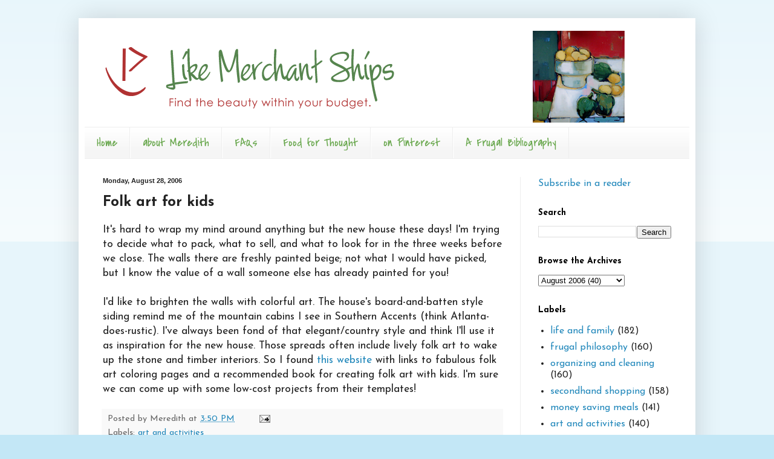

--- FILE ---
content_type: text/html; charset=UTF-8
request_url: https://www.likemerchantships.com/2006/08/folk-art-for-kids.html
body_size: 10572
content:
<!DOCTYPE html>
<html class='v2' dir='ltr' lang='en-US'>
<head>
<link href='https://www.blogger.com/static/v1/widgets/335934321-css_bundle_v2.css' rel='stylesheet' type='text/css'/>
<meta content='width=1100' name='viewport'/>
<meta content='text/html; charset=UTF-8' http-equiv='Content-Type'/>
<meta content='blogger' name='generator'/>
<link href='https://www.likemerchantships.com/favicon.ico' rel='icon' type='image/x-icon'/>
<link href='http://www.likemerchantships.com/2006/08/folk-art-for-kids.html' rel='canonical'/>
<link rel="alternate" type="application/atom+xml" title="Like Merchant Ships - Atom" href="https://www.likemerchantships.com/feeds/posts/default" />
<link rel="alternate" type="application/rss+xml" title="Like Merchant Ships - RSS" href="https://www.likemerchantships.com/feeds/posts/default?alt=rss" />
<link rel="service.post" type="application/atom+xml" title="Like Merchant Ships - Atom" href="https://www.blogger.com/feeds/12364613/posts/default" />

<link rel="alternate" type="application/atom+xml" title="Like Merchant Ships - Atom" href="https://www.likemerchantships.com/feeds/115679860258403375/comments/default" />
<!--Can't find substitution for tag [blog.ieCssRetrofitLinks]-->
<meta content='http://www.likemerchantships.com/2006/08/folk-art-for-kids.html' property='og:url'/>
<meta content='Folk art for kids' property='og:title'/>
<meta content='It&#39;s hard to wrap my mind around anything but the new house these days! I&#39;m trying to decide what to pack, what to sell, and what to look fo...' property='og:description'/>
<title>Like Merchant Ships: Folk art for kids</title>
<style type='text/css'>@font-face{font-family:'Covered By Your Grace';font-style:normal;font-weight:400;font-display:swap;src:url(//fonts.gstatic.com/s/coveredbyyourgrace/v17/QGYwz-AZahWOJJI9kykWW9mD6opopoqXSOSEHwgsiaXVIxnL.woff2)format('woff2');unicode-range:U+0100-02BA,U+02BD-02C5,U+02C7-02CC,U+02CE-02D7,U+02DD-02FF,U+0304,U+0308,U+0329,U+1D00-1DBF,U+1E00-1E9F,U+1EF2-1EFF,U+2020,U+20A0-20AB,U+20AD-20C0,U+2113,U+2C60-2C7F,U+A720-A7FF;}@font-face{font-family:'Covered By Your Grace';font-style:normal;font-weight:400;font-display:swap;src:url(//fonts.gstatic.com/s/coveredbyyourgrace/v17/QGYwz-AZahWOJJI9kykWW9mD6opopoqXSOSEEQgsiaXVIw.woff2)format('woff2');unicode-range:U+0000-00FF,U+0131,U+0152-0153,U+02BB-02BC,U+02C6,U+02DA,U+02DC,U+0304,U+0308,U+0329,U+2000-206F,U+20AC,U+2122,U+2191,U+2193,U+2212,U+2215,U+FEFF,U+FFFD;}@font-face{font-family:'Josefin Sans';font-style:normal;font-weight:400;font-display:swap;src:url(//fonts.gstatic.com/s/josefinsans/v34/Qw3aZQNVED7rKGKxtqIqX5EUAnx4Vn8siqM7.woff2)format('woff2');unicode-range:U+0102-0103,U+0110-0111,U+0128-0129,U+0168-0169,U+01A0-01A1,U+01AF-01B0,U+0300-0301,U+0303-0304,U+0308-0309,U+0323,U+0329,U+1EA0-1EF9,U+20AB;}@font-face{font-family:'Josefin Sans';font-style:normal;font-weight:400;font-display:swap;src:url(//fonts.gstatic.com/s/josefinsans/v34/Qw3aZQNVED7rKGKxtqIqX5EUA3x4Vn8siqM7.woff2)format('woff2');unicode-range:U+0100-02BA,U+02BD-02C5,U+02C7-02CC,U+02CE-02D7,U+02DD-02FF,U+0304,U+0308,U+0329,U+1D00-1DBF,U+1E00-1E9F,U+1EF2-1EFF,U+2020,U+20A0-20AB,U+20AD-20C0,U+2113,U+2C60-2C7F,U+A720-A7FF;}@font-face{font-family:'Josefin Sans';font-style:normal;font-weight:400;font-display:swap;src:url(//fonts.gstatic.com/s/josefinsans/v34/Qw3aZQNVED7rKGKxtqIqX5EUDXx4Vn8sig.woff2)format('woff2');unicode-range:U+0000-00FF,U+0131,U+0152-0153,U+02BB-02BC,U+02C6,U+02DA,U+02DC,U+0304,U+0308,U+0329,U+2000-206F,U+20AC,U+2122,U+2191,U+2193,U+2212,U+2215,U+FEFF,U+FFFD;}@font-face{font-family:'Josefin Sans';font-style:normal;font-weight:700;font-display:swap;src:url(//fonts.gstatic.com/s/josefinsans/v34/Qw3aZQNVED7rKGKxtqIqX5EUAnx4Vn8siqM7.woff2)format('woff2');unicode-range:U+0102-0103,U+0110-0111,U+0128-0129,U+0168-0169,U+01A0-01A1,U+01AF-01B0,U+0300-0301,U+0303-0304,U+0308-0309,U+0323,U+0329,U+1EA0-1EF9,U+20AB;}@font-face{font-family:'Josefin Sans';font-style:normal;font-weight:700;font-display:swap;src:url(//fonts.gstatic.com/s/josefinsans/v34/Qw3aZQNVED7rKGKxtqIqX5EUA3x4Vn8siqM7.woff2)format('woff2');unicode-range:U+0100-02BA,U+02BD-02C5,U+02C7-02CC,U+02CE-02D7,U+02DD-02FF,U+0304,U+0308,U+0329,U+1D00-1DBF,U+1E00-1E9F,U+1EF2-1EFF,U+2020,U+20A0-20AB,U+20AD-20C0,U+2113,U+2C60-2C7F,U+A720-A7FF;}@font-face{font-family:'Josefin Sans';font-style:normal;font-weight:700;font-display:swap;src:url(//fonts.gstatic.com/s/josefinsans/v34/Qw3aZQNVED7rKGKxtqIqX5EUDXx4Vn8sig.woff2)format('woff2');unicode-range:U+0000-00FF,U+0131,U+0152-0153,U+02BB-02BC,U+02C6,U+02DA,U+02DC,U+0304,U+0308,U+0329,U+2000-206F,U+20AC,U+2122,U+2191,U+2193,U+2212,U+2215,U+FEFF,U+FFFD;}</style>
<style id='page-skin-1' type='text/css'><!--
/*
-----------------------------------------------
Blogger Template Style
Name:     Simple
Designer: Blogger
URL:      www.blogger.com
----------------------------------------------- */
/* Content
----------------------------------------------- */
body {
font: normal normal 16px Josefin Sans;
color: #222222;
background: #c3e7f6 none repeat scroll top left;
padding: 0 40px 40px 40px;
}
html body .region-inner {
min-width: 0;
max-width: 100%;
width: auto;
}
h2 {
font-size: 22px;
}
a:link {
text-decoration:none;
color: #2288bb;
}
a:visited {
text-decoration:none;
color: #888888;
}
a:hover {
text-decoration:underline;
color: #33aaff;
}
.body-fauxcolumn-outer .fauxcolumn-inner {
background: transparent url(https://resources.blogblog.com/blogblog/data/1kt/simple/body_gradient_tile_light.png) repeat scroll top left;
_background-image: none;
}
.body-fauxcolumn-outer .cap-top {
position: absolute;
z-index: 1;
height: 400px;
width: 100%;
}
.body-fauxcolumn-outer .cap-top .cap-left {
width: 100%;
background: transparent url(https://resources.blogblog.com/blogblog/data/1kt/simple/gradients_light.png) repeat-x scroll top left;
_background-image: none;
}
.content-outer {
-moz-box-shadow: 0 0 40px rgba(0, 0, 0, .15);
-webkit-box-shadow: 0 0 5px rgba(0, 0, 0, .15);
-goog-ms-box-shadow: 0 0 10px #333333;
box-shadow: 0 0 40px rgba(0, 0, 0, .15);
margin-bottom: 1px;
}
.content-inner {
padding: 10px 10px;
}
.content-inner {
background-color: #ffffff;
}
/* Header
----------------------------------------------- */
.header-outer {
background: transparent none repeat-x scroll 0 -400px;
_background-image: none;
}
.Header h1 {
font: normal normal 60px Arial, Tahoma, Helvetica, FreeSans, sans-serif;
color: #3399bb;
text-shadow: -1px -1px 1px rgba(0, 0, 0, .2);
}
.Header h1 a {
color: #3399bb;
}
.Header .description {
font-size: 140%;
color: #777777;
}
.header-inner .Header .titlewrapper {
padding: 22px 30px;
}
.header-inner .Header .descriptionwrapper {
padding: 0 30px;
}
/* Tabs
----------------------------------------------- */
.tabs-inner .section:first-child {
border-top: 1px solid #eeeeee;
}
.tabs-inner .section:first-child ul {
margin-top: -1px;
border-top: 1px solid #eeeeee;
border-left: 0 solid #eeeeee;
border-right: 0 solid #eeeeee;
}
.tabs-inner .widget ul {
background: #f5f5f5 url(https://resources.blogblog.com/blogblog/data/1kt/simple/gradients_light.png) repeat-x scroll 0 -800px;
_background-image: none;
border-bottom: 1px solid #eeeeee;
margin-top: 0;
margin-left: -30px;
margin-right: -30px;
}
.tabs-inner .widget li a {
display: inline-block;
padding: .6em 1em;
font: normal normal 20px Covered By Your Grace;
color: #6aa84f;
border-left: 1px solid #ffffff;
border-right: 1px solid #eeeeee;
}
.tabs-inner .widget li:first-child a {
border-left: none;
}
.tabs-inner .widget li.selected a, .tabs-inner .widget li a:hover {
color: #000000;
background-color: #eeeeee;
text-decoration: none;
}
/* Columns
----------------------------------------------- */
.main-outer {
border-top: 0 solid #eeeeee;
}
.fauxcolumn-left-outer .fauxcolumn-inner {
border-right: 1px solid #eeeeee;
}
.fauxcolumn-right-outer .fauxcolumn-inner {
border-left: 1px solid #eeeeee;
}
/* Headings
----------------------------------------------- */
div.widget > h2,
div.widget h2.title {
margin: 0 0 1em 0;
font: normal bold 14px Josefin Sans;
color: #000000;
}
/* Widgets
----------------------------------------------- */
.widget .zippy {
color: #999999;
text-shadow: 2px 2px 1px rgba(0, 0, 0, .1);
}
.widget .popular-posts ul {
list-style: none;
}
/* Posts
----------------------------------------------- */
h2.date-header {
font: normal bold 11px Arial, Tahoma, Helvetica, FreeSans, sans-serif;
}
.date-header span {
background-color: transparent;
color: #222222;
padding: inherit;
letter-spacing: inherit;
margin: inherit;
}
.main-inner {
padding-top: 30px;
padding-bottom: 30px;
}
.main-inner .column-center-inner {
padding: 0 15px;
}
.main-inner .column-center-inner .section {
margin: 0 15px;
}
.post {
margin: 0 0 25px 0;
}
h3.post-title, .comments h4 {
font: normal bold 24px Josefin Sans;
margin: .75em 0 0;
}
.post-body {
font-size: 110%;
line-height: 1.4;
position: relative;
}
.post-body img, .post-body .tr-caption-container, .Profile img, .Image img,
.BlogList .item-thumbnail img {
padding: 2px;
background: #ffffff;
border: 1px solid #eeeeee;
-moz-box-shadow: 1px 1px 5px rgba(0, 0, 0, .1);
-webkit-box-shadow: 1px 1px 5px rgba(0, 0, 0, .1);
box-shadow: 1px 1px 5px rgba(0, 0, 0, .1);
}
.post-body img, .post-body .tr-caption-container {
padding: 5px;
}
.post-body .tr-caption-container {
color: #222222;
}
.post-body .tr-caption-container img {
padding: 0;
background: transparent;
border: none;
-moz-box-shadow: 0 0 0 rgba(0, 0, 0, .1);
-webkit-box-shadow: 0 0 0 rgba(0, 0, 0, .1);
box-shadow: 0 0 0 rgba(0, 0, 0, .1);
}
.post-header {
margin: 0 0 1.5em;
line-height: 1.6;
font-size: 90%;
}
.post-footer {
margin: 20px -2px 0;
padding: 5px 10px;
color: #666666;
background-color: #f9f9f9;
border-bottom: 1px solid #eeeeee;
line-height: 1.6;
font-size: 90%;
}
#comments .comment-author {
padding-top: 1.5em;
border-top: 1px solid #eeeeee;
background-position: 0 1.5em;
}
#comments .comment-author:first-child {
padding-top: 0;
border-top: none;
}
.avatar-image-container {
margin: .2em 0 0;
}
#comments .avatar-image-container img {
border: 1px solid #eeeeee;
}
/* Comments
----------------------------------------------- */
.comments .comments-content .icon.blog-author {
background-repeat: no-repeat;
background-image: url([data-uri]);
}
.comments .comments-content .loadmore a {
border-top: 1px solid #999999;
border-bottom: 1px solid #999999;
}
.comments .comment-thread.inline-thread {
background-color: #f9f9f9;
}
.comments .continue {
border-top: 2px solid #999999;
}
/* Accents
---------------------------------------------- */
.section-columns td.columns-cell {
border-left: 1px solid #eeeeee;
}
.blog-pager {
background: transparent none no-repeat scroll top center;
}
.blog-pager-older-link, .home-link,
.blog-pager-newer-link {
background-color: #ffffff;
padding: 5px;
}
.footer-outer {
border-top: 0 dashed #bbbbbb;
}
/* Mobile
----------------------------------------------- */
body.mobile  {
background-size: auto;
}
.mobile .body-fauxcolumn-outer {
background: transparent none repeat scroll top left;
}
.mobile .body-fauxcolumn-outer .cap-top {
background-size: 100% auto;
}
.mobile .content-outer {
-webkit-box-shadow: 0 0 3px rgba(0, 0, 0, .15);
box-shadow: 0 0 3px rgba(0, 0, 0, .15);
}
.mobile .tabs-inner .widget ul {
margin-left: 0;
margin-right: 0;
}
.mobile .post {
margin: 0;
}
.mobile .main-inner .column-center-inner .section {
margin: 0;
}
.mobile .date-header span {
padding: 0.1em 10px;
margin: 0 -10px;
}
.mobile h3.post-title {
margin: 0;
}
.mobile .blog-pager {
background: transparent none no-repeat scroll top center;
}
.mobile .footer-outer {
border-top: none;
}
.mobile .main-inner, .mobile .footer-inner {
background-color: #ffffff;
}
.mobile-index-contents {
color: #222222;
}
.mobile-link-button {
background-color: #2288bb;
}
.mobile-link-button a:link, .mobile-link-button a:visited {
color: #ffffff;
}
.mobile .tabs-inner .section:first-child {
border-top: none;
}
.mobile .tabs-inner .PageList .widget-content {
background-color: #eeeeee;
color: #000000;
border-top: 1px solid #eeeeee;
border-bottom: 1px solid #eeeeee;
}
.mobile .tabs-inner .PageList .widget-content .pagelist-arrow {
border-left: 1px solid #eeeeee;
}

--></style>
<style id='template-skin-1' type='text/css'><!--
body {
min-width: 1020px;
}
.content-outer, .content-fauxcolumn-outer, .region-inner {
min-width: 1020px;
max-width: 1020px;
_width: 1020px;
}
.main-inner .columns {
padding-left: 0px;
padding-right: 280px;
}
.main-inner .fauxcolumn-center-outer {
left: 0px;
right: 280px;
/* IE6 does not respect left and right together */
_width: expression(this.parentNode.offsetWidth -
parseInt("0px") -
parseInt("280px") + 'px');
}
.main-inner .fauxcolumn-left-outer {
width: 0px;
}
.main-inner .fauxcolumn-right-outer {
width: 280px;
}
.main-inner .column-left-outer {
width: 0px;
right: 100%;
margin-left: -0px;
}
.main-inner .column-right-outer {
width: 280px;
margin-right: -280px;
}
#layout {
min-width: 0;
}
#layout .content-outer {
min-width: 0;
width: 800px;
}
#layout .region-inner {
min-width: 0;
width: auto;
}
body#layout div.add_widget {
padding: 8px;
}
body#layout div.add_widget a {
margin-left: 32px;
}
--></style>
<link href='https://www.blogger.com/dyn-css/authorization.css?targetBlogID=12364613&amp;zx=6dbdc99e-49e5-4cab-92e8-cb335929eb63' media='none' onload='if(media!=&#39;all&#39;)media=&#39;all&#39;' rel='stylesheet'/><noscript><link href='https://www.blogger.com/dyn-css/authorization.css?targetBlogID=12364613&amp;zx=6dbdc99e-49e5-4cab-92e8-cb335929eb63' rel='stylesheet'/></noscript>
<meta name='google-adsense-platform-account' content='ca-host-pub-1556223355139109'/>
<meta name='google-adsense-platform-domain' content='blogspot.com'/>

</head>
<body class='loading variant-pale'>
<div class='navbar no-items section' id='navbar' name='Navbar'>
</div>
<div class='body-fauxcolumns'>
<div class='fauxcolumn-outer body-fauxcolumn-outer'>
<div class='cap-top'>
<div class='cap-left'></div>
<div class='cap-right'></div>
</div>
<div class='fauxborder-left'>
<div class='fauxborder-right'></div>
<div class='fauxcolumn-inner'>
</div>
</div>
<div class='cap-bottom'>
<div class='cap-left'></div>
<div class='cap-right'></div>
</div>
</div>
</div>
<div class='content'>
<div class='content-fauxcolumns'>
<div class='fauxcolumn-outer content-fauxcolumn-outer'>
<div class='cap-top'>
<div class='cap-left'></div>
<div class='cap-right'></div>
</div>
<div class='fauxborder-left'>
<div class='fauxborder-right'></div>
<div class='fauxcolumn-inner'>
</div>
</div>
<div class='cap-bottom'>
<div class='cap-left'></div>
<div class='cap-right'></div>
</div>
</div>
</div>
<div class='content-outer'>
<div class='content-cap-top cap-top'>
<div class='cap-left'></div>
<div class='cap-right'></div>
</div>
<div class='fauxborder-left content-fauxborder-left'>
<div class='fauxborder-right content-fauxborder-right'></div>
<div class='content-inner'>
<header>
<div class='header-outer'>
<div class='header-cap-top cap-top'>
<div class='cap-left'></div>
<div class='cap-right'></div>
</div>
<div class='fauxborder-left header-fauxborder-left'>
<div class='fauxborder-right header-fauxborder-right'></div>
<div class='region-inner header-inner'>
<div class='header section' id='header' name='Header'><div class='widget Header' data-version='1' id='Header1'>
<div id='header-inner'>
<a href='https://www.likemerchantships.com/' style='display: block'>
<img alt='Like Merchant Ships' height='170px; ' id='Header1_headerimg' src='https://blogger.googleusercontent.com/img/b/R29vZ2xl/AVvXsEiXd2KaQVCEecTWylCVGDjSE-8XMU_FvplQ9Y-XmABJ7ysoczWSvDUTP7LKNIQX2kqgN7oumEnD2VTRxSgHiclta7XvX8uC-jp6nZZVMjivSd15nxASG6-Jc3zI1oRBBCrFQpHf/s960-r/MeredithHeader.png' style='display: block' width='960px; '/>
</a>
</div>
</div></div>
</div>
</div>
<div class='header-cap-bottom cap-bottom'>
<div class='cap-left'></div>
<div class='cap-right'></div>
</div>
</div>
</header>
<div class='tabs-outer'>
<div class='tabs-cap-top cap-top'>
<div class='cap-left'></div>
<div class='cap-right'></div>
</div>
<div class='fauxborder-left tabs-fauxborder-left'>
<div class='fauxborder-right tabs-fauxborder-right'></div>
<div class='region-inner tabs-inner'>
<div class='tabs section' id='crosscol' name='Cross-Column'><div class='widget PageList' data-version='1' id='PageList1'>
<h2>Pages</h2>
<div class='widget-content'>
<ul>
<li>
<a href='https://www.likemerchantships.com/'>Home</a>
</li>
<li>
<a href='http://www.likemerchantships.org/2005/01/hi-im-meredith-like-merchant-ships-is.html'>about Meredith</a>
</li>
<li>
<a href='http://www.likemerchantships.org/2005/01/frequently-asked-questions.html'>FAQs</a>
</li>
<li>
<a href='http://merchantships.tumblr.com/'>Food for Thought </a>
</li>
<li>
<a href='http://pinterest.com/merchantships/'>on Pinterest</a>
</li>
<li>
<a href='http://www.likemerchantships.org/2007/07/live-well-on-less-bibliography.html'>A Frugal Bibliography</a>
</li>
</ul>
<div class='clear'></div>
</div>
</div></div>
<div class='tabs no-items section' id='crosscol-overflow' name='Cross-Column 2'></div>
</div>
</div>
<div class='tabs-cap-bottom cap-bottom'>
<div class='cap-left'></div>
<div class='cap-right'></div>
</div>
</div>
<div class='main-outer'>
<div class='main-cap-top cap-top'>
<div class='cap-left'></div>
<div class='cap-right'></div>
</div>
<div class='fauxborder-left main-fauxborder-left'>
<div class='fauxborder-right main-fauxborder-right'></div>
<div class='region-inner main-inner'>
<div class='columns fauxcolumns'>
<div class='fauxcolumn-outer fauxcolumn-center-outer'>
<div class='cap-top'>
<div class='cap-left'></div>
<div class='cap-right'></div>
</div>
<div class='fauxborder-left'>
<div class='fauxborder-right'></div>
<div class='fauxcolumn-inner'>
</div>
</div>
<div class='cap-bottom'>
<div class='cap-left'></div>
<div class='cap-right'></div>
</div>
</div>
<div class='fauxcolumn-outer fauxcolumn-left-outer'>
<div class='cap-top'>
<div class='cap-left'></div>
<div class='cap-right'></div>
</div>
<div class='fauxborder-left'>
<div class='fauxborder-right'></div>
<div class='fauxcolumn-inner'>
</div>
</div>
<div class='cap-bottom'>
<div class='cap-left'></div>
<div class='cap-right'></div>
</div>
</div>
<div class='fauxcolumn-outer fauxcolumn-right-outer'>
<div class='cap-top'>
<div class='cap-left'></div>
<div class='cap-right'></div>
</div>
<div class='fauxborder-left'>
<div class='fauxborder-right'></div>
<div class='fauxcolumn-inner'>
</div>
</div>
<div class='cap-bottom'>
<div class='cap-left'></div>
<div class='cap-right'></div>
</div>
</div>
<!-- corrects IE6 width calculation -->
<div class='columns-inner'>
<div class='column-center-outer'>
<div class='column-center-inner'>
<div class='main section' id='main' name='Main'><div class='widget Blog' data-version='1' id='Blog1'>
<div class='blog-posts hfeed'>

          <div class="date-outer">
        
<h2 class='date-header'><span>Monday, August 28, 2006</span></h2>

          <div class="date-posts">
        
<div class='post-outer'>
<div class='post hentry uncustomized-post-template' itemprop='blogPost' itemscope='itemscope' itemtype='http://schema.org/BlogPosting'>
<meta content='12364613' itemprop='blogId'/>
<meta content='115679860258403375' itemprop='postId'/>
<a name='115679860258403375'></a>
<h3 class='post-title entry-title' itemprop='name'>
Folk art for kids
</h3>
<div class='post-header'>
<div class='post-header-line-1'></div>
</div>
<div class='post-body entry-content' id='post-body-115679860258403375' itemprop='description articleBody'>
It's hard to wrap my mind around anything but the new house these days! I'm trying to decide what to pack, what to sell, and what to look for in the three weeks before we close. The walls there are freshly painted beige; not what I would have picked, but I know the value of a wall someone else has already painted for you!<br /><br />I'd like to brighten the walls with colorful art. The house's board-and-batten style siding remind me of the mountain cabins I see in Southern Accents (think Atlanta-does-rustic). I've always been fond of that elegant/country style and think I'll use it as inspiration for the new house. Those spreads often include lively folk art to wake up the stone and timber interiors. So I found <a href="http://www.kinderart.com/folkart/">this website</a> with links to fabulous folk art coloring pages and a recommended book for creating folk art with kids. I'm sure we can come up with some low-cost projects from their templates!
<div style='clear: both;'></div>
</div>
<div class='post-footer'>
<div class='post-footer-line post-footer-line-1'>
<span class='post-author vcard'>
Posted by
<span class='fn' itemprop='author' itemscope='itemscope' itemtype='http://schema.org/Person'>
<span itemprop='name'>Meredith</span>
</span>
</span>
<span class='post-timestamp'>
at
<meta content='http://www.likemerchantships.com/2006/08/folk-art-for-kids.html' itemprop='url'/>
<a class='timestamp-link' href='https://www.likemerchantships.com/2006/08/folk-art-for-kids.html' rel='bookmark' title='permanent link'><abbr class='published' itemprop='datePublished' title='2006-08-28T15:50:00-05:00'>3:50 PM</abbr></a>
</span>
<span class='post-comment-link'>
</span>
<span class='post-icons'>
<span class='item-action'>
<a href='https://www.blogger.com/email-post/12364613/115679860258403375' title='Email Post'>
<img alt='' class='icon-action' height='13' src='https://resources.blogblog.com/img/icon18_email.gif' width='18'/>
</a>
</span>
<span class='item-control blog-admin pid-1904809788'>
<a href='https://www.blogger.com/post-edit.g?blogID=12364613&postID=115679860258403375&from=pencil' title='Edit Post'>
<img alt='' class='icon-action' height='18' src='https://resources.blogblog.com/img/icon18_edit_allbkg.gif' width='18'/>
</a>
</span>
</span>
<div class='post-share-buttons goog-inline-block'>
</div>
</div>
<div class='post-footer-line post-footer-line-2'>
<span class='post-labels'>
Labels:
<a href='https://www.likemerchantships.com/search/label/art%20and%20activities' rel='tag'>art and activities</a>
</span>
</div>
<div class='post-footer-line post-footer-line-3'>
<span class='post-location'>
</span>
</div>
</div>
</div>
<div class='comments' id='comments'>
<a name='comments'></a>
<h4>3 comments:</h4>
<div id='Blog1_comments-block-wrapper'>
<dl class='avatar-comment-indent' id='comments-block'>
<dt class='comment-author ' id='c115687339976289433'>
<a name='c115687339976289433'></a>
<div class="avatar-image-container avatar-stock"><span dir="ltr"><a href="https://www.blogger.com/profile/04381449725388528458" target="" rel="nofollow" onclick="" class="avatar-hovercard" id="av-115687339976289433-04381449725388528458"><img src="//www.blogger.com/img/blogger_logo_round_35.png" width="35" height="35" alt="" title="Luke and Valerie">

</a></span></div>
<a href='https://www.blogger.com/profile/04381449725388528458' rel='nofollow'>Luke and Valerie</a>
said...
</dt>
<dd class='comment-body' id='Blog1_cmt-115687339976289433'>
<p>
I LOVE kinderart.com! They have calendars where just about every day of the year celebrates something, from skyscrapers to ice cream. It helps me come up with crafts and activities on a rainy day (like today). I see it is "toasted marshmallow day" tomorrow!<BR/>:)
</p>
</dd>
<dd class='comment-footer'>
<span class='comment-timestamp'>
<a href='https://www.likemerchantships.com/2006/08/folk-art-for-kids.html?showComment=1156873380000#c115687339976289433' title='comment permalink'>
August 29, 2006 12:43 PM
</a>
<span class='item-control blog-admin pid-439865753'>
<a class='comment-delete' href='https://www.blogger.com/comment/delete/12364613/115687339976289433' title='Delete Comment'>
<img src='https://resources.blogblog.com/img/icon_delete13.gif'/>
</a>
</span>
</span>
</dd>
<dt class='comment-author ' id='c115692539737613405'>
<a name='c115692539737613405'></a>
<div class="avatar-image-container avatar-stock"><span dir="ltr"><img src="//resources.blogblog.com/img/blank.gif" width="35" height="35" alt="" title="Anonymous">

</span></div>
Anonymous
said...
</dt>
<dd class='comment-body' id='Blog1_cmt-115692539737613405'>
<p>
Try pccrafter.com as well for some great inexpensive, printable art.  I know they have quite a bit in the "folk art" realm.
</p>
</dd>
<dd class='comment-footer'>
<span class='comment-timestamp'>
<a href='https://www.likemerchantships.com/2006/08/folk-art-for-kids.html?showComment=1156925340000#c115692539737613405' title='comment permalink'>
August 30, 2006 3:09 AM
</a>
<span class='item-control blog-admin pid-510382709'>
<a class='comment-delete' href='https://www.blogger.com/comment/delete/12364613/115692539737613405' title='Delete Comment'>
<img src='https://resources.blogblog.com/img/icon_delete13.gif'/>
</a>
</span>
</span>
</dd>
<dt class='comment-author ' id='c115703639829151645'>
<a name='c115703639829151645'></a>
<div class="avatar-image-container avatar-stock"><span dir="ltr"><img src="//resources.blogblog.com/img/blank.gif" width="35" height="35" alt="" title="Anonymous">

</span></div>
Anonymous
said...
</dt>
<dd class='comment-body' id='Blog1_cmt-115703639829151645'>
<p>
cool link Meredith!  My son is nuts for nutcrackers...we may try painting some this Christmas after seeing the resource for unpainted figures.  Also, the whirligig book on the front page looks so fun...our elderly neighbor had a whirligig man that "sawed" lumber when the wind blew.<BR/><BR/>debbie<BR/><BR/>more pics of the new place please  : )
</p>
</dd>
<dd class='comment-footer'>
<span class='comment-timestamp'>
<a href='https://www.likemerchantships.com/2006/08/folk-art-for-kids.html?showComment=1157036340000#c115703639829151645' title='comment permalink'>
August 31, 2006 9:59 AM
</a>
<span class='item-control blog-admin pid-1443524576'>
<a class='comment-delete' href='https://www.blogger.com/comment/delete/12364613/115703639829151645' title='Delete Comment'>
<img src='https://resources.blogblog.com/img/icon_delete13.gif'/>
</a>
</span>
</span>
</dd>
</dl>
</div>
<p class='comment-footer'>
<a href='https://www.blogger.com/comment/fullpage/post/12364613/115679860258403375' onclick=''>Post a Comment</a>
</p>
</div>
</div>

        </div></div>
      
</div>
<div class='blog-pager' id='blog-pager'>
<span id='blog-pager-newer-link'>
<a class='blog-pager-newer-link' href='https://www.likemerchantships.com/2006/08/shopping-for-ideas.html' id='Blog1_blog-pager-newer-link' title='Newer Post'>Newer Post</a>
</span>
<span id='blog-pager-older-link'>
<a class='blog-pager-older-link' href='https://www.likemerchantships.com/2006/08/craigs-list-adventure.html' id='Blog1_blog-pager-older-link' title='Older Post'>Older Post</a>
</span>
<a class='home-link' href='https://www.likemerchantships.com/'>Home</a>
</div>
<div class='clear'></div>
<div class='post-feeds'>
<div class='feed-links'>
Subscribe to:
<a class='feed-link' href='https://www.likemerchantships.com/feeds/115679860258403375/comments/default' target='_blank' type='application/atom+xml'>Post Comments (Atom)</a>
</div>
</div>
</div></div>
</div>
</div>
<div class='column-left-outer'>
<div class='column-left-inner'>
<aside>
</aside>
</div>
</div>
<div class='column-right-outer'>
<div class='column-right-inner'>
<aside>
<div class='sidebar section' id='sidebar-right-1'><div class='widget HTML' data-version='1' id='HTML1'>
<div class='widget-content'>
<a href="http://feeds.feedburner.com/LikeMerchantShips" title="Subscribe to my feed" rel="alternate" type="application/rss+xml"><img src="//feedburner.google.com/fb/images/pub/feed-icon32x32.png" alt="" style="border:0"/></a><a href="http://feeds.feedburner.com/LikeMerchantShips" title="Subscribe to my feed" rel="alternate" type="application/rss+xml">Subscribe in a reader</a>
</div>
<div class='clear'></div>
</div><div class='widget BlogSearch' data-version='1' id='BlogSearch1'>
<h2 class='title'>Search</h2>
<div class='widget-content'>
<div id='BlogSearch1_form'>
<form action='https://www.likemerchantships.com/search' class='gsc-search-box' target='_top'>
<table cellpadding='0' cellspacing='0' class='gsc-search-box'>
<tbody>
<tr>
<td class='gsc-input'>
<input autocomplete='off' class='gsc-input' name='q' size='10' title='search' type='text' value=''/>
</td>
<td class='gsc-search-button'>
<input class='gsc-search-button' title='search' type='submit' value='Search'/>
</td>
</tr>
</tbody>
</table>
</form>
</div>
</div>
<div class='clear'></div>
</div><div class='widget BlogArchive' data-version='1' id='BlogArchive1'>
<h2>Browse the Archives</h2>
<div class='widget-content'>
<div id='ArchiveList'>
<div id='BlogArchive1_ArchiveList'>
<select id='BlogArchive1_ArchiveMenu'>
<option value=''>Browse the Archives</option>
<option value='https://www.likemerchantships.com/2010/03/'>March 2010 (1)</option>
<option value='https://www.likemerchantships.com/2010/02/'>February 2010 (2)</option>
<option value='https://www.likemerchantships.com/2010/01/'>January 2010 (2)</option>
<option value='https://www.likemerchantships.com/2009/12/'>December 2009 (2)</option>
<option value='https://www.likemerchantships.com/2009/10/'>October 2009 (1)</option>
<option value='https://www.likemerchantships.com/2009/09/'>September 2009 (1)</option>
<option value='https://www.likemerchantships.com/2009/08/'>August 2009 (4)</option>
<option value='https://www.likemerchantships.com/2009/07/'>July 2009 (11)</option>
<option value='https://www.likemerchantships.com/2009/06/'>June 2009 (22)</option>
<option value='https://www.likemerchantships.com/2009/05/'>May 2009 (24)</option>
<option value='https://www.likemerchantships.com/2009/04/'>April 2009 (26)</option>
<option value='https://www.likemerchantships.com/2009/03/'>March 2009 (34)</option>
<option value='https://www.likemerchantships.com/2009/02/'>February 2009 (24)</option>
<option value='https://www.likemerchantships.com/2009/01/'>January 2009 (28)</option>
<option value='https://www.likemerchantships.com/2008/12/'>December 2008 (29)</option>
<option value='https://www.likemerchantships.com/2008/11/'>November 2008 (15)</option>
<option value='https://www.likemerchantships.com/2008/10/'>October 2008 (15)</option>
<option value='https://www.likemerchantships.com/2008/09/'>September 2008 (8)</option>
<option value='https://www.likemerchantships.com/2008/08/'>August 2008 (30)</option>
<option value='https://www.likemerchantships.com/2008/07/'>July 2008 (34)</option>
<option value='https://www.likemerchantships.com/2008/06/'>June 2008 (42)</option>
<option value='https://www.likemerchantships.com/2008/05/'>May 2008 (40)</option>
<option value='https://www.likemerchantships.com/2008/04/'>April 2008 (34)</option>
<option value='https://www.likemerchantships.com/2008/03/'>March 2008 (24)</option>
<option value='https://www.likemerchantships.com/2008/02/'>February 2008 (60)</option>
<option value='https://www.likemerchantships.com/2008/01/'>January 2008 (57)</option>
<option value='https://www.likemerchantships.com/2007/12/'>December 2007 (60)</option>
<option value='https://www.likemerchantships.com/2007/11/'>November 2007 (51)</option>
<option value='https://www.likemerchantships.com/2007/10/'>October 2007 (50)</option>
<option value='https://www.likemerchantships.com/2007/09/'>September 2007 (45)</option>
<option value='https://www.likemerchantships.com/2007/08/'>August 2007 (63)</option>
<option value='https://www.likemerchantships.com/2007/07/'>July 2007 (63)</option>
<option value='https://www.likemerchantships.com/2007/06/'>June 2007 (46)</option>
<option value='https://www.likemerchantships.com/2007/05/'>May 2007 (50)</option>
<option value='https://www.likemerchantships.com/2007/04/'>April 2007 (43)</option>
<option value='https://www.likemerchantships.com/2007/03/'>March 2007 (58)</option>
<option value='https://www.likemerchantships.com/2007/02/'>February 2007 (53)</option>
<option value='https://www.likemerchantships.com/2007/01/'>January 2007 (70)</option>
<option value='https://www.likemerchantships.com/2006/12/'>December 2006 (53)</option>
<option value='https://www.likemerchantships.com/2006/11/'>November 2006 (40)</option>
<option value='https://www.likemerchantships.com/2006/10/'>October 2006 (45)</option>
<option value='https://www.likemerchantships.com/2006/09/'>September 2006 (33)</option>
<option value='https://www.likemerchantships.com/2006/08/'>August 2006 (40)</option>
<option value='https://www.likemerchantships.com/2006/07/'>July 2006 (39)</option>
<option value='https://www.likemerchantships.com/2006/06/'>June 2006 (43)</option>
<option value='https://www.likemerchantships.com/2006/05/'>May 2006 (47)</option>
<option value='https://www.likemerchantships.com/2006/04/'>April 2006 (58)</option>
<option value='https://www.likemerchantships.com/2006/03/'>March 2006 (41)</option>
<option value='https://www.likemerchantships.com/2006/02/'>February 2006 (34)</option>
<option value='https://www.likemerchantships.com/2006/01/'>January 2006 (38)</option>
<option value='https://www.likemerchantships.com/2005/12/'>December 2005 (24)</option>
<option value='https://www.likemerchantships.com/2005/11/'>November 2005 (32)</option>
<option value='https://www.likemerchantships.com/2005/10/'>October 2005 (29)</option>
<option value='https://www.likemerchantships.com/2005/09/'>September 2005 (34)</option>
<option value='https://www.likemerchantships.com/2005/08/'>August 2005 (36)</option>
<option value='https://www.likemerchantships.com/2005/07/'>July 2005 (20)</option>
<option value='https://www.likemerchantships.com/2005/06/'>June 2005 (16)</option>
<option value='https://www.likemerchantships.com/2005/05/'>May 2005 (30)</option>
<option value='https://www.likemerchantships.com/2005/04/'>April 2005 (13)</option>
<option value='https://www.likemerchantships.com/2005/03/'>March 2005 (12)</option>
<option value='https://www.likemerchantships.com/2005/02/'>February 2005 (2)</option>
<option value='https://www.likemerchantships.com/2005/01/'>January 2005 (4)</option>
</select>
</div>
</div>
<div class='clear'></div>
</div>
</div><div class='widget Label' data-version='1' id='Label1'>
<h2>Labels</h2>
<div class='widget-content list-label-widget-content'>
<ul>
<li>
<a dir='ltr' href='https://www.likemerchantships.com/search/label/life%20and%20family'>life and family</a>
<span dir='ltr'>(182)</span>
</li>
<li>
<a dir='ltr' href='https://www.likemerchantships.com/search/label/frugal%20philosophy'>frugal philosophy</a>
<span dir='ltr'>(160)</span>
</li>
<li>
<a dir='ltr' href='https://www.likemerchantships.com/search/label/organizing%20and%20cleaning'>organizing and cleaning</a>
<span dir='ltr'>(160)</span>
</li>
<li>
<a dir='ltr' href='https://www.likemerchantships.com/search/label/secondhand%20shopping'>secondhand shopping</a>
<span dir='ltr'>(158)</span>
</li>
<li>
<a dir='ltr' href='https://www.likemerchantships.com/search/label/money%20saving%20meals'>money saving meals</a>
<span dir='ltr'>(141)</span>
</li>
<li>
<a dir='ltr' href='https://www.likemerchantships.com/search/label/art%20and%20activities'>art and activities</a>
<span dir='ltr'>(140)</span>
</li>
<li>
<a dir='ltr' href='https://www.likemerchantships.com/search/label/budget%20decorating'>budget decorating</a>
<span dir='ltr'>(130)</span>
</li>
<li>
<a dir='ltr' href='https://www.likemerchantships.com/search/label/holidays%20and%20special%20events'>holidays and special events</a>
<span dir='ltr'>(128)</span>
</li>
<li>
<a dir='ltr' href='https://www.likemerchantships.com/search/label/gift%20closet'>gift closet</a>
<span dir='ltr'>(123)</span>
</li>
<li>
<a dir='ltr' href='https://www.likemerchantships.com/search/label/spend%20less%20on%20groceries'>spend less on groceries</a>
<span dir='ltr'>(111)</span>
</li>
<li>
<a dir='ltr' href='https://www.likemerchantships.com/search/label/hospitality'>hospitality</a>
<span dir='ltr'>(97)</span>
</li>
<li>
<a dir='ltr' href='https://www.likemerchantships.com/search/label/babies%20on%20a%20budget'>babies on a budget</a>
<span dir='ltr'>(96)</span>
</li>
<li>
<a dir='ltr' href='https://www.likemerchantships.com/search/label/library%20bag'>library bag</a>
<span dir='ltr'>(92)</span>
</li>
<li>
<a dir='ltr' href='https://www.likemerchantships.com/search/label/frugal%20gardening'>frugal gardening</a>
<span dir='ltr'>(84)</span>
</li>
<li>
<a dir='ltr' href='https://www.likemerchantships.com/search/label/budgeting'>budgeting</a>
<span dir='ltr'>(57)</span>
</li>
<li>
<a dir='ltr' href='https://www.likemerchantships.com/search/label/time%20saving%20tools'>time saving tools</a>
<span dir='ltr'>(42)</span>
</li>
<li>
<a dir='ltr' href='https://www.likemerchantships.com/search/label/kitchen%20experiments'>kitchen experiments</a>
<span dir='ltr'>(36)</span>
</li>
<li>
<a dir='ltr' href='https://www.likemerchantships.com/search/label/gracious%20living'>gracious living</a>
<span dir='ltr'>(28)</span>
</li>
<li>
<a dir='ltr' href='https://www.likemerchantships.com/search/label/gardening'>gardening</a>
<span dir='ltr'>(21)</span>
</li>
</ul>
<div class='clear'></div>
</div>
</div></div>
<table border='0' cellpadding='0' cellspacing='0' class='section-columns columns-2'>
<tbody>
<tr>
<td class='first columns-cell'>
<div class='sidebar no-items section' id='sidebar-right-2-1'></div>
</td>
<td class='columns-cell'>
<div class='sidebar no-items section' id='sidebar-right-2-2'></div>
</td>
</tr>
</tbody>
</table>
<div class='sidebar no-items section' id='sidebar-right-3'></div>
</aside>
</div>
</div>
</div>
<div style='clear: both'></div>
<!-- columns -->
</div>
<!-- main -->
</div>
</div>
<div class='main-cap-bottom cap-bottom'>
<div class='cap-left'></div>
<div class='cap-right'></div>
</div>
</div>
<footer>
<div class='footer-outer'>
<div class='footer-cap-top cap-top'>
<div class='cap-left'></div>
<div class='cap-right'></div>
</div>
<div class='fauxborder-left footer-fauxborder-left'>
<div class='fauxborder-right footer-fauxborder-right'></div>
<div class='region-inner footer-inner'>
<div class='foot no-items section' id='footer-1'></div>
<table border='0' cellpadding='0' cellspacing='0' class='section-columns columns-2'>
<tbody>
<tr>
<td class='first columns-cell'>
<div class='foot no-items section' id='footer-2-1'></div>
</td>
<td class='columns-cell'>
<div class='foot no-items section' id='footer-2-2'></div>
</td>
</tr>
</tbody>
</table>
<!-- outside of the include in order to lock Attribution widget -->
<div class='foot section' id='footer-3' name='Footer'><div class='widget Attribution' data-version='1' id='Attribution1'>
<div class='widget-content' style='text-align: center;'>
Simple theme. Powered by <a href='https://www.blogger.com' target='_blank'>Blogger</a>.
</div>
<div class='clear'></div>
</div></div>
</div>
</div>
<div class='footer-cap-bottom cap-bottom'>
<div class='cap-left'></div>
<div class='cap-right'></div>
</div>
</div>
</footer>
<!-- content -->
</div>
</div>
<div class='content-cap-bottom cap-bottom'>
<div class='cap-left'></div>
<div class='cap-right'></div>
</div>
</div>
</div>
<script type='text/javascript'>
    window.setTimeout(function() {
        document.body.className = document.body.className.replace('loading', '');
      }, 10);
  </script>

<script type="text/javascript" src="https://www.blogger.com/static/v1/widgets/2028843038-widgets.js"></script>
<script type='text/javascript'>
window['__wavt'] = 'AOuZoY5swtspAGdXDhw-ntl1wU3aBFSqUQ:1768992152823';_WidgetManager._Init('//www.blogger.com/rearrange?blogID\x3d12364613','//www.likemerchantships.com/2006/08/folk-art-for-kids.html','12364613');
_WidgetManager._SetDataContext([{'name': 'blog', 'data': {'blogId': '12364613', 'title': 'Like Merchant Ships', 'url': 'https://www.likemerchantships.com/2006/08/folk-art-for-kids.html', 'canonicalUrl': 'http://www.likemerchantships.com/2006/08/folk-art-for-kids.html', 'homepageUrl': 'https://www.likemerchantships.com/', 'searchUrl': 'https://www.likemerchantships.com/search', 'canonicalHomepageUrl': 'http://www.likemerchantships.com/', 'blogspotFaviconUrl': 'https://www.likemerchantships.com/favicon.ico', 'bloggerUrl': 'https://www.blogger.com', 'hasCustomDomain': true, 'httpsEnabled': true, 'enabledCommentProfileImages': true, 'gPlusViewType': 'FILTERED_POSTMOD', 'adultContent': false, 'analyticsAccountNumber': '', 'encoding': 'UTF-8', 'locale': 'en-US', 'localeUnderscoreDelimited': 'en', 'languageDirection': 'ltr', 'isPrivate': false, 'isMobile': false, 'isMobileRequest': false, 'mobileClass': '', 'isPrivateBlog': false, 'isDynamicViewsAvailable': true, 'feedLinks': '\x3clink rel\x3d\x22alternate\x22 type\x3d\x22application/atom+xml\x22 title\x3d\x22Like Merchant Ships - Atom\x22 href\x3d\x22https://www.likemerchantships.com/feeds/posts/default\x22 /\x3e\n\x3clink rel\x3d\x22alternate\x22 type\x3d\x22application/rss+xml\x22 title\x3d\x22Like Merchant Ships - RSS\x22 href\x3d\x22https://www.likemerchantships.com/feeds/posts/default?alt\x3drss\x22 /\x3e\n\x3clink rel\x3d\x22service.post\x22 type\x3d\x22application/atom+xml\x22 title\x3d\x22Like Merchant Ships - Atom\x22 href\x3d\x22https://www.blogger.com/feeds/12364613/posts/default\x22 /\x3e\n\n\x3clink rel\x3d\x22alternate\x22 type\x3d\x22application/atom+xml\x22 title\x3d\x22Like Merchant Ships - Atom\x22 href\x3d\x22https://www.likemerchantships.com/feeds/115679860258403375/comments/default\x22 /\x3e\n', 'meTag': '', 'adsenseHostId': 'ca-host-pub-1556223355139109', 'adsenseHasAds': false, 'adsenseAutoAds': false, 'boqCommentIframeForm': true, 'loginRedirectParam': '', 'isGoogleEverywhereLinkTooltipEnabled': true, 'view': '', 'dynamicViewsCommentsSrc': '//www.blogblog.com/dynamicviews/4224c15c4e7c9321/js/comments.js', 'dynamicViewsScriptSrc': '//www.blogblog.com/dynamicviews/6e0d22adcfa5abea', 'plusOneApiSrc': 'https://apis.google.com/js/platform.js', 'disableGComments': true, 'interstitialAccepted': false, 'sharing': {'platforms': [{'name': 'Get link', 'key': 'link', 'shareMessage': 'Get link', 'target': ''}, {'name': 'Facebook', 'key': 'facebook', 'shareMessage': 'Share to Facebook', 'target': 'facebook'}, {'name': 'BlogThis!', 'key': 'blogThis', 'shareMessage': 'BlogThis!', 'target': 'blog'}, {'name': 'X', 'key': 'twitter', 'shareMessage': 'Share to X', 'target': 'twitter'}, {'name': 'Pinterest', 'key': 'pinterest', 'shareMessage': 'Share to Pinterest', 'target': 'pinterest'}, {'name': 'Email', 'key': 'email', 'shareMessage': 'Email', 'target': 'email'}], 'disableGooglePlus': true, 'googlePlusShareButtonWidth': 0, 'googlePlusBootstrap': '\x3cscript type\x3d\x22text/javascript\x22\x3ewindow.___gcfg \x3d {\x27lang\x27: \x27en\x27};\x3c/script\x3e'}, 'hasCustomJumpLinkMessage': false, 'jumpLinkMessage': 'Read more', 'pageType': 'item', 'postId': '115679860258403375', 'pageName': 'Folk art for kids', 'pageTitle': 'Like Merchant Ships: Folk art for kids'}}, {'name': 'features', 'data': {}}, {'name': 'messages', 'data': {'edit': 'Edit', 'linkCopiedToClipboard': 'Link copied to clipboard!', 'ok': 'Ok', 'postLink': 'Post Link'}}, {'name': 'template', 'data': {'name': 'Simple', 'localizedName': 'Simple', 'isResponsive': false, 'isAlternateRendering': false, 'isCustom': false, 'variant': 'pale', 'variantId': 'pale'}}, {'name': 'view', 'data': {'classic': {'name': 'classic', 'url': '?view\x3dclassic'}, 'flipcard': {'name': 'flipcard', 'url': '?view\x3dflipcard'}, 'magazine': {'name': 'magazine', 'url': '?view\x3dmagazine'}, 'mosaic': {'name': 'mosaic', 'url': '?view\x3dmosaic'}, 'sidebar': {'name': 'sidebar', 'url': '?view\x3dsidebar'}, 'snapshot': {'name': 'snapshot', 'url': '?view\x3dsnapshot'}, 'timeslide': {'name': 'timeslide', 'url': '?view\x3dtimeslide'}, 'isMobile': false, 'title': 'Folk art for kids', 'description': 'It\x27s hard to wrap my mind around anything but the new house these days! I\x27m trying to decide what to pack, what to sell, and what to look fo...', 'url': 'https://www.likemerchantships.com/2006/08/folk-art-for-kids.html', 'type': 'item', 'isSingleItem': true, 'isMultipleItems': false, 'isError': false, 'isPage': false, 'isPost': true, 'isHomepage': false, 'isArchive': false, 'isLabelSearch': false, 'postId': 115679860258403375}}]);
_WidgetManager._RegisterWidget('_HeaderView', new _WidgetInfo('Header1', 'header', document.getElementById('Header1'), {}, 'displayModeFull'));
_WidgetManager._RegisterWidget('_PageListView', new _WidgetInfo('PageList1', 'crosscol', document.getElementById('PageList1'), {'title': 'Pages', 'links': [{'isCurrentPage': false, 'href': 'https://www.likemerchantships.com/', 'title': 'Home'}, {'isCurrentPage': false, 'href': 'http://www.likemerchantships.org/2005/01/hi-im-meredith-like-merchant-ships-is.html', 'title': 'about Meredith'}, {'isCurrentPage': false, 'href': 'http://www.likemerchantships.org/2005/01/frequently-asked-questions.html', 'title': 'FAQs'}, {'isCurrentPage': false, 'href': 'http://merchantships.tumblr.com/', 'title': 'Food for Thought '}, {'isCurrentPage': false, 'href': 'http://pinterest.com/merchantships/', 'title': 'on Pinterest'}, {'isCurrentPage': false, 'href': 'http://www.likemerchantships.org/2007/07/live-well-on-less-bibliography.html', 'title': 'A Frugal Bibliography'}], 'mobile': false, 'showPlaceholder': true, 'hasCurrentPage': false}, 'displayModeFull'));
_WidgetManager._RegisterWidget('_BlogView', new _WidgetInfo('Blog1', 'main', document.getElementById('Blog1'), {'cmtInteractionsEnabled': false, 'lightboxEnabled': true, 'lightboxModuleUrl': 'https://www.blogger.com/static/v1/jsbin/4049919853-lbx.js', 'lightboxCssUrl': 'https://www.blogger.com/static/v1/v-css/828616780-lightbox_bundle.css'}, 'displayModeFull'));
_WidgetManager._RegisterWidget('_HTMLView', new _WidgetInfo('HTML1', 'sidebar-right-1', document.getElementById('HTML1'), {}, 'displayModeFull'));
_WidgetManager._RegisterWidget('_BlogSearchView', new _WidgetInfo('BlogSearch1', 'sidebar-right-1', document.getElementById('BlogSearch1'), {}, 'displayModeFull'));
_WidgetManager._RegisterWidget('_BlogArchiveView', new _WidgetInfo('BlogArchive1', 'sidebar-right-1', document.getElementById('BlogArchive1'), {'languageDirection': 'ltr', 'loadingMessage': 'Loading\x26hellip;'}, 'displayModeFull'));
_WidgetManager._RegisterWidget('_LabelView', new _WidgetInfo('Label1', 'sidebar-right-1', document.getElementById('Label1'), {}, 'displayModeFull'));
_WidgetManager._RegisterWidget('_AttributionView', new _WidgetInfo('Attribution1', 'footer-3', document.getElementById('Attribution1'), {}, 'displayModeFull'));
</script>
</body>
</html>